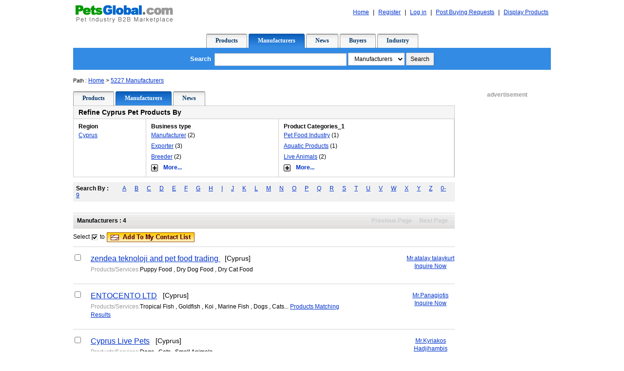

--- FILE ---
content_type: text/html; Charset=UTF-8
request_url: https://petsglobal.com/manufacturers/default_country=60&items_per_page=40.html
body_size: 18142
content:


<!DOCTYPE html>
<meta charset="utf-8"/>
<style>
    table {
        text-align: left;
    }
</style>
<!DOCTYPE html PUBLIC "-//W3C//DTD XHTML 1.0 Transitional//EN" "http://www.w3.org/TR/xhtml1/DTD/xhtml1-transitional.dtd">
<html>
<head>
<!-- Google tag (gtag.js) -->
<script async src="https://www.googletagmanager.com/gtag/js?id=G-NSGCL1G809"></script>
<script>
  window.dataLayer = window.dataLayer || [];
  function gtag(){dataLayer.push(arguments);}
  gtag('js', new Date());

  gtag('config', 'G-NSGCL1G809');
</script>
<meta charset="utf-8"/>

	<title>Cyprus Pet Products Manufacturers & Suppliers - PetsGlobal.com</title>
	<meta name="keywords" content="Cyprus Pet Products , Cyprus Pet Products manufacturers, Cyprus Pet Products suppliers, Cyprus Pet Products Agent, Cyprus Pet Products Companies" />
    <meta name="Description" content="PetsGlobal.com provides Cyprus Pet Products , Cyprus Pet Products Manufacturers, Cyprus Pet Products Suppliers, Cyprus Pet Products Agent, Cyprus Pet Products Companies and more." />

<link rel="stylesheet" href="style_new.css" type="text/css">

<strong><script language="JavaScript" type="text/javascript" src="/manufacturers/manufacturers.js"></script></strong>
</head>
<body>

<div id="head">
    <span class="t3"> 
	
	<a href="/" class="page3">Home</a> | <a href="/User/Index.asp" >Register</a> | <a href="/User/Login.asp" >Log in</a> | <a href="/Trade/postbuy.asp">Post Buying Requests</a> | <a href="/Product/p_release.asp" >Display Products</a>

	</span>
	<span class="t1">
		<a href="/"><IMG height=45 alt="PetsGlobal.com" src="/image_en/Logo_New_E.gif" width=200 border=0></A>
	</span>  
</div>
<div class="cls"></div>

<div class="menu">
    	<span class="m1"></span><span class="m3"><a href="/Product/bySearch.html">Products</a></span><span class="m2"></span>
        <span class="m1o"></span><span class="m3o"><a href="/Manufacturers/default.html">Manufacturers</a></span><span class="m2o"></span>
        <span class="m1"></span><span class="m3"><a href="/trade/default.html">News</a></span><span class="m2"></span>
        <span class="m1"></span><span class="m3"><a href="/buyers/index.html">Buyers</a></span><span class="m2"></span>
        <span class="m1"></span><span class="m3"><a href="/Infoview/allinfo.html" >Industry</a></span><span class="m2"></span>
</div>
   <div class="search">
          <span> <form action="/include/search_result.asp" method="post" name="search" id="search">
             <b>Search</b>
             <input type="text" name="keyword" size="35" value="" />
             <select name="scale" style="width='140px'">
                     <option value="1">Products</option>
                     <option value="2" selected="selected">Manufacturers</option>
					 <option value="0" >News</option>
                    <option value="4">Buyers</option>
                    <option value="5">Buying Leads</option>
                     <option value="3">Industry</option>
                   </select>
             <input name="submit" type="submit"  onclick="if(this.form.keyword.value==''){alert('Please input a search term.');return false;}" value="Search" />
           </form></span>
   </div>
<div class="path"><span>Path : </span><a href="/">Home</a> > <a href="/Manufacturers/default.html">5227 Manufacturers</a>

</div>





<style type="text/css">
/*div+css瀵硅仈骞垮憡鏍峰紡*/
	.r1{width:80px;height:160px;float:right; margin-left:0px;  
     position:fixed !important; top/**/:600px; right:1px;
     position:absolute; z-index:250; top:expression(offsetParent.scrollTop+340);right:5px;}
</style>
<div class="r1" id="r2" style="display:none" >
<table border=0 cellspacing=0 cellpadding=0 width=103 ><tr><td>
<a href="javascript:scroll(0,0)"><img src=/image_en/top_0.gif border=0 onmouseover="this.src='/image_en/top_1.gif'" onmouseout="this.src='/image_en/top_0.gif'" /></a>
</td></tr>
</table>
</div>

<script type="text/javascript">   

function GetPageScroll()
{
var x, y; 
if(window.pageYOffset)
{    // all except IE   
y = window.pageYOffset;   
x = window.pageXOffset;
} else if(document.documentElement && document.documentElement.scrollTop)
{    // IE 6 Strict   
y = document.documentElement.scrollTop;   
x = document.documentElement.scrollLeft;
} else if(document.body) {    // all other IE   
y = document.body.scrollTop;   
x = document.body.scrollLeft;  
}

if (y>500)
						   { r2.style.display=""; }
						   else
					       {r2.style.display="none"; }
return {X:x, Y:y};
}

// 璇存槑锛氱敤 Javascript 鑾峰彇婊氬姩鏉′綅缃�瓑淇℃伅
 // 鏉ユ簮 锛歍hickBox 2.1 
 // 鏁寸悊 锛欳odeBit.cn ( http://www.CodeBit.cn )  
  function getScroll() {     
  var t, l, w, h;       
  if (document.documentElement && document.documentElement.scrollTop) { 
          t = document.documentElement.scrollTop; 
		          l = document.documentElement.scrollLeft; 
				          w = document.documentElement.scrollWidth;
		           h = document.documentElement.scrollHeight;     } 
				   else if (document.body) {      
				      t = document.body.scrollTop;       
					    l = document.body.scrollLeft;        
						 w = document.body.scrollWidth;       
						   h = document.body.scrollHeight;     }  
						   if (t>500)
						   { r2.style.display=""; }
						   else
						   {r2.style.display="none"; }
						     return { t: t, l: l, w: w, h: h }; }  
							 window.onscroll=GetPageScroll;
 </script>
<div class="con">
<div class="left">
	<div class="menu fleft">
    	<span class="m1"></span><span class="m3"><a href="/product/all.html">Products</a></span><span class="m2"></span>
        <span class="m1o"></span><span class="m3o"><a href="#">Manufacturers</a></span><span class="m2o"></span>
        <span class="m1"></span><span class="m3"><a href="/trade/default.html">News</a></span><span class="m2"></span>
</div>

 <TABLE width="100%" border="0" cellPadding=0 cellSpacing=0 class="Refine" >
              <TR>
              <TD colspan="7" class="title"><span>Refine Cyprus Pet Products  By</span></b>    
               </td>
		    </tr>
			   <tr>
			    
               <TD vAlign=top class="sele"><p>Region</p>
                   
							<div><a href="/manufacturers/default_items_per_page=40.html">Cyprus</a></div>
							

                 
               <TD vAlign=top class="sele"><p>Business type</p>
                 
							<div><a href="/manufacturers/default_country=60&items_per_page=40&btype=0.html">Manufacturer</a> (2)</div>
                   
							<div><a href="/manufacturers/default_country=60&items_per_page=40&btype=1.html">Exporter</a> (3)</div>
                   
							<div><a href="/manufacturers/default_country=60&items_per_page=40&btype=4.html">Breeder</a> (2)</div>
                   
					<div><a href="javascript:more('btype');" class="rmore"><img src="/images/div_add.gif" alt="icon" border="0" id="openerIconbtype" align="absmiddle">
				   <span class="mr" id="text_btype">More...</span></a>
				    </div>
					<div id="Layer_btype" class="tmore" style="display:none;">
				      
							<div><a href="/manufacturers/default_country=60&items_per_page=40&btype=8.html">Trading Company</a> (1)</div>
                    
							</div>
					  
				   <TD vAlign=top class="sele"><p>Product Categories_1</p>
                   
							<div><a href="/manufacturers/default_country=60&items_per_page=40&classid=11.html">Pet Food Industry</a> (1)</div>
                   
							<div><a href="/manufacturers/default_country=60&items_per_page=40&classid=1.html">Aquatic Products</a> (1)</div>
                   
							<div><a href="/manufacturers/default_country=60&items_per_page=40&classid=12.html">Live Animals</a> (2)</div>
                   
					<div><a href="javascript:more('classid');" class="rmore"><img src="/images/div_add.gif" alt="icon" border="0" id="openerIconclassid" align="absmiddle">
				   <span class="mr" id="text_classid">More...</span></a>
				    </div>
					<div id="Layer_classid" class="tmore" style="display:none;">
				       
							</div>
					  
			    </TR>  
      </TABLE>
      <div class="searchbyt"><span>Search By :</span>
      
    <a href="/Manufacturers/search_keywordt=A.html" >A</a>
	
    <a href="/Manufacturers/search_keywordt=B.html" >B</a>
	
    <a href="/Manufacturers/search_keywordt=C.html" >C</a>
	
    <a href="/Manufacturers/search_keywordt=D.html" >D</a>
	
    <a href="/Manufacturers/search_keywordt=E.html" >E</a>
	
    <a href="/Manufacturers/search_keywordt=F.html" >F</a>
	
    <a href="/Manufacturers/search_keywordt=G.html" >G</a>
	
    <a href="/Manufacturers/search_keywordt=H.html" >H</a>
	
    <a href="/Manufacturers/search_keywordt=I.html" >I</a>
	
    <a href="/Manufacturers/search_keywordt=J.html" >J</a>
	
    <a href="/Manufacturers/search_keywordt=K.html" >K</a>
	
    <a href="/Manufacturers/search_keywordt=L.html" >L</a>
	
    <a href="/Manufacturers/search_keywordt=M.html" >M</a>
	
    <a href="/Manufacturers/search_keywordt=N.html" >N</a>
	
    <a href="/Manufacturers/search_keywordt=O.html" >O</a>
	
    <a href="/Manufacturers/search_keywordt=P.html" >P</a>
	
    <a href="/Manufacturers/search_keywordt=Q.html" >Q</a>
	
    <a href="/Manufacturers/search_keywordt=R.html" >R</a>
	
    <a href="/Manufacturers/search_keywordt=S.html" >S</a>
	
    <a href="/Manufacturers/search_keywordt=T.html" >T</a>
	
    <a href="/Manufacturers/search_keywordt=U.html" >U</a>
	
    <a href="/Manufacturers/search_keywordt=V.html" >V</a>
	
    <a href="/Manufacturers/search_keywordt=W.html" >W</a>
	
    <a href="/Manufacturers/search_keywordt=X.html" >X</a>
	
    <a href="/Manufacturers/search_keywordt=Y.html" >Y</a>
	
    <a href="/Manufacturers/search_keywordt=Z.html" >Z</a>
	
    <a href="/Manufacturers/search_keywordt=0.html" >0-9</a>
 </div>
		 <form name="Form1" action="" method="post" id="Form1" target="_blank">
         <div class="ta">
          <span class="a3">
			  	
					<span>Previous Page</span>
				
					<span>Next Page</span>
				
			</span>
            <span class="a1">Manufacturers : 4</span>    
            <span class="a2"></span>    
            </div>	
<div class="t">
            <span>Select&nbsp;<img src="/image_en/demo_checkbox.gif" align="absmiddle">&nbsp;to&nbsp;<!--<a href="javascript:ok()"><img src="/Image/INQNWBL.gif" border="0" align="absmiddle"></a>&nbsp;&nbsp;or&nbsp;&nbsp;--><a href="javascript:ok1()"><img src="/images/style/style_li.gif" border="0" align="absmiddle"></a>
            </span> 
            </div>	
		 
                <div class="al">
                <span class="al5">
                
						<a href="/website/47555/send-inquiry.html" target="_blank">
                        Mr.atalay talaykurt</a><br />
                        <a href="/website/47555/send-inquiry.html" target="_blank">Inquire Now</a> 
						
                 </span>
                <span class="al1">
				 
					  <input type="checkbox" value="47555" name="companyid"> 
				 </span>
                 <span class="al3">
				  
				  <a href="/website/WebHome_47555/zendea_teknoloji_and_pet_food_trading.html" target="_blank" class="b" style='font-weight:normal'>zendea teknoloji and pet food trading </a>  
					&nbsp;&nbsp;
                  <span style="font-size:14px">[Cyprus]</span>
				  
                  <span class="al3s"><span style="color:#999">Products/Services: </span>Puppy Food , Dry Dog Food , Dry Cat Food </span>

			</span>
             </div>
                
                <div class="al">
                <span class="al5">
                
						<a href="/website/42667/send-inquiry.html" target="_blank">
                        Mr.Panagiotis</a><br />
                        <a href="/website/42667/send-inquiry.html" target="_blank">Inquire Now</a> 
						
                 </span>
                <span class="al1">
				 
					  <input type="checkbox" value="42667" name="companyid"> 
				 </span>
                 <span class="al3">
				  
				  <a href="/website/WebHome_42667/ENTOCENTO_LTD.html" target="_blank" class="b" style='font-weight:normal'>ENTOCENTO LTD</a>  
					&nbsp;&nbsp;
                  <span style="font-size:14px">[Cyprus]</span>
				  
                  <span class="al3s"><span style="color:#999">Products/Services: </span>Tropical Fish , Goldfish , Koi , Marine Fish , Dogs , Cats...  <a href='/website/webhome_42667/ENTOCENTO_LTD.html' target='_blank' class=page3 >Products Matching Results</a> </span>

			</span>
             </div>
                
                <div class="al">
                <span class="al5">
                
						<a href="/website/38353/send-inquiry.html" target="_blank">
                        Mr.Kyriakos Hadjihambis</a><br />
                        <a href="/website/38353/send-inquiry.html" target="_blank">Inquire Now</a> 
						
                 </span>
                <span class="al1">
				 
					  <input type="checkbox" value="38353" name="companyid"> 
				 </span>
                 <span class="al3">
				  
				  <a href="/website/WebHome_38353/Cyprus_Live_Pets.html" target="_blank" class="b" style='font-weight:normal'>Cyprus Live Pets</a>  
					&nbsp;&nbsp;
                  <span style="font-size:14px">[Cyprus]</span>
				  
                  <span class="al3s"><span style="color:#999">Products/Services: </span>Dogs , Cats , Small Animals </span>

			</span>
             </div>
                
                <div class="al">
                <span class="al5">
                
						<a href="/website/11385/send-inquiry.html" target="_blank">
                        Mr.Stavros Paraskevopoulos</a><br />
                        <a href="/website/11385/send-inquiry.html" target="_blank">Inquire Now</a> 
						
                 </span>
                <span class="al1">
				 
					  <input type="checkbox" value="11385" name="companyid"> 
				 </span>
                 <span class="al3">
				  
				  <a href="/website/WebHome_11385/Captain_Nemo_Trading_Ltd..html" target="_blank" class="b" style='font-weight:normal'>Captain Nemo Trading Ltd.</a>  
					&nbsp;&nbsp;
                  <span style="font-size:14px">[Cyprus]</span>
				  
                  <span class="al3s"><span style="color:#999">Products/Services: </span>Aquarium Lamps/Bulbs , UV Sterilizers , Lighting Accessories , Light Fixtures , Water conditioning & maintenance , Synthetic Sea Salt...  <a href='/website/webhome_11385/Captain_Nemo_Trading_Ltd..html' target='_blank' class=page3 >Products Matching Results</a> </span>

			</span>
             </div>
                
                
                <div class="t">
          <span class="toright">
			  	Show:  
                
				<a href="/manufacturers/default_country=60&items_per_page=20.html" style="padding:5px;">20</a>
				
				<a href="/manufacturers/default_country=60&items_per_page=30.html" style="padding:5px;">30</a>
				
				<a href="/manufacturers/default_country=60&items_per_page=40.html" style="padding:5px;font-weight:bold; color:#000">40</a>
				
				<a href="/manufacturers/default_country=60&items_per_page=50.html" style="padding:5px;">50</a>
				
			<!--<select name="perPageItem" onChange="changeItemsPerPage(this)" style="width:65px">
				<option value="20" >20</option>
				<option value="30" >30</option>
				<option value="40" selected>40</option>
                <option value="60" >60</option>
	    	</Select> items per page		-->		    
			</span>
            <span>Select&nbsp;<img src="/image_en/demo_checkbox.gif" align="absmiddle">&nbsp;to&nbsp;<!--<a href="javascript:ok()"><img src="/Image/INQNWBL.gif" border="0" align="absmiddle" ></a>&nbsp;&nbsp;or&nbsp;&nbsp;--><a href="javascript:ok1()"><img src="/images/style/style_li.gif" border="0" align="absmiddle"></a>
            </span> 
            </div>	
				
</form>
					
<script language=javascript>
 function changeItemsPerPage(obj){
   
 	window.location.href=("/manufacturers/default_country=60&items_per_page=" + obj.value + ".html");
 }
</script> <script language="javascript">
	function gotoPage(){
	  var formatString = '/manufacturers/default_country=60&items_per_page=40&page={0}.html';
	  var page = document.getElementById('gotopage').value;
	  if(page < 1 || page > 1){
	    alert('Please input valid page number!');
	    return;
	  }
	  var gotoUrl = formatString.replace("{0}",page);
	  	  	document.location = gotoUrl;
	  	}
</script>
<div id="page" >
	<span class="p3">
		Go to Page <input size="3" id="gotopage"> <input type="button" value="Go" onclick="gotoPage()">
	</span>
	<p class="p1">Page 1 of 1</p><p class="p2">
	
		  <span>1</span> 
      </p>
</div><br />
Let Suppliers know exactly what you want to buy! <a href="/Trade/postbuy.asp">Post Buying Requests now!</a>
</div>
<div class="right">
<div class="Sponsored1">advertisement</div>
	
</div>
</div>
<div class="cls"></div><br>
<div id="bottoma">
    <p class="bo1">
        <a href="javascript:scroll(0,0)" style="color: #006600">
            <strong>Go to Top</strong></a></p>
    <p class="bo2">
        <strong>
            <a href="https://www.petsglobal.com" target="_blank">HOME</a>
            -
            <a href="https://www.petsglobal.com/PetsGlobal/about.asp" target="_blank">About PetsGlobal.com</a>

            -
            <a href="https://link.petsglobal.com" target="_blank">Pet Industry Links</a>
            -
			 <!-- a href="https://www.petsglobal.com/ads.asp" target="_blank">Advertise</a -->
			 <a href="https://www.petsglobal.com/user/modifyinfo_E.asp" target="_blank">Update my company</a>
            -

            <a href="https://www.petsglobal.com/PetsGlobal/contact.asp" target="_blank">Contact PetsGlobal.com</a></p>
    <p class="bo3">&copy; 2001-2025  
        PetsGlobal.com All right reserved </p>
</div>
<div class="hide1">
</div>

</body>
</html>


--- FILE ---
content_type: text/css
request_url: https://petsglobal.com/manufacturers/style_new.css
body_size: 10120
content:
.hide1 {
visibility:hidden;
}

body,table,input,select,textarea,div,ul,li,p,form {
font-family:Arial;
font-size:12px;
margin:0;
padding:0;
}
 input[type="submit"],input[type="button"]
{
height: 26px;
padding: 4px 8px;
line-height: 1.43;
border: 1px solid #ccc;
border-radius: 1px;
box-shadow: 2px 2px 2px rgba(0,0,0,.075);
}
input[type="text"],input[type="password"]
{
height: 16px;
padding: 4px 8px;
line-height: 1.43;
background-color: #fff;
border: 1px solid #ccc;
border-radius: 1px;
box-shadow: inset 0 1px 1px rgba(0,0,0,.075);
-webkit-box-shadow: inset 0 1px 1px rgba(0,0,0,.075);
}
select
{
height: 26px;
padding: 4px 8px;
line-height: 1.43;
background-color: #fff;
border: 1px solid #ccc;
border-radius: 1px;
box-shadow: inset 0 1px 1px rgba(0,0,0,.075);
-webkit-box-shadow: inset 0 1px 1px rgba(0,0,0,.075);
}
#head {
text-align:center;
width:980px;
margin:0 auto;
}

#head span {
text-align:left;
display:inline;
vertical-align:top;
padding-top:6px;
padding-bottom:15px;
}

#head .t1 {
width:200px;
float:left;
}

#head .t2 {
width:auto;
}

#head .t3 {
width:600px;
float:right;
text-align:right;
margin-top:12px;
}

#head .img {
vertical-align:text-bottom;
}

.menu {
text-align:center;
margin-right:auto;
margin-left:auto;
}

.menu span {
display:inline-block;
font-weight:700;
font-family:Verdana;
vertical-align:top;
}

.menu .m3 {
background-image:url(/image_en/home_r2_c13.jpg);
background-repeat:repeat-x;
line-height:29px;
}

.menu a:hover {
color:red;
text-decoration:underline;
padding-right:15px;
padding-left:15px;
height:29px;
}

.menu .m1 {
width:4px;
background-image:url(/image_en/home_r2_c12.jpg);
background-repeat:no-repeat;
height:29px;
}

.menu .m2 {
width:4px;
background-image:url(/image_en/home_r2_c15.jpg);
background-repeat:no-repeat;
height:29px;
}

.menu .m3o {
background-image:url(/image_en/home_r2_c8.jpg);
background-repeat:repeat-x;
line-height:29px;
}

.menu .m1o {
width:4px;
background-image:url(/image_en/home_r2_c7.jpg);
background-repeat:no-repeat;
height:29px;
}

.menu .m2o {
width:4px;
background-image:url(/image_en/home_r2_c10.jpg);
background-repeat:no-repeat;
height:29px;
}

.cls {
clear:both;
}

.search {
text-align:center;
width:980px;
background-color:#338BE4;
height:45px;
vertical-align:middle;
margin:0 auto 15px;
}

.search span {
display:block;
vertical-align:middle;
padding-top:10px;
padding-bottom:8px;
}

.search b {
color:#FFF;
font-size:13px;
padding-right:4px;
}

.con .right {
width:180px;
float:right;
}

.con .left {
width:783px;
float:left;
}

.con1 .right {
width:100px;
float:right;
}

.con1 .left {
width:863px;
float:left;
}

.fleft {
text-align:left;
}

.fright {
text-align:right;
}

.fcenter {
text-align:center;
}

.toleft {
float:left;
}

.path {
width:980px;
margin:0 auto 15px;
}

.path span {
font-size:11px;
}

.results {
width:980px;
margin:0 auto 25px;
}

.results font {
color:#c00;
}

.results a {
font-size:13px;
}

.pic {
width:997px;
background-color:#999;
padding-top:15px;
padding-bottom:15px;
margin:0 auto;
}

.pic a {
display:inline-block;
height:62px;
padding-left:4px;
padding-top:2px;
padding-bottom:2px;
}

.pic img {
height:60px;
width:120px;
}

.ta {
margin-top:13px;
line-height:26px;
font-weight:700;
background-image:url(/image_en/W_bg.gif);
text-align:center;
padding:3px;
}

.ta span {
padding-right:5px;
padding-left:5px;
}

.ta .a1 {
text-align:left;
float:left;
}

.ta .a3 span {
color:#CCC;
padding-right:6px;
padding-left:6px;
}

.ta .a3 a {
padding-right:6px;
padding-left:6px;
}

.t {
border-bottom:1px solid #d3d3d3;
height:30px;
margin-top:7px;
}

#page {
overflow:auto;
margin-top:14px;
margin-bottom:14px;
}

#page p {
display:inline;
vertical-align:middle;
margin:0;
padding:0;
}

#page .p1 {
margin-right:20px;
}

#page .p2 {
word-spacing:4px;
}

#page .p3 {
float:right;
vertical-align:top;
}

#page a {
background-color:#f5f5f5;
display:inline-block;
padding:2px 7px;
}

#page a:hover {
border:1px solid #CCC;
color:#FFF;
background-color:#F60;
}

.p2 span {
border:1px solid #CCC;
color:#FFF;
background-color:#F60;
display:inline-block;
padding:2px 7px;
}

#bottoma {
font-family:Arial;
font-size:12px;
margin-top:8px;
margin-bottom:8px;
width:100%;
}

#bottoma p {
text-align:center;
margin:0;
padding:0;
}

#bottoma .bo1 {
padding-top:25px;
padding-bottom:15px;
border-bottom-width:1px;
border-bottom-style:solid;
border-bottom-color:#999;
}

#bottoma .bo2 {
line-height:15px;
}

#bottoma .bo3 {
padding-top:15px;
}

.Sponsored1 {
font-weight:700;
color:#999;
text-align:center;
}

.as {
text-align:center;
margin-top:15px;
margin-bottom:15px;
}

h1 {
font-size:14px;
font-weight:700;
color:#C00;
display:inline;
clear:none;
float:none;
margin:0;
padding:0;
}

.bds {
border:1px solid #000;
background-color:#FBFEFF;
padding:19px 8px;
}

.bds div {
width:98%;
margin:5px auto;
}

.bds span {
display:block;
}

.bds p {
margin-bottom:15px;
}

.Industry {
font-size:13px;
font-weight:700;
color:#0E4D8B;
background-color:#DAF0FD;
text-align:center;
border:1px solid #90C6DA;
padding-top:5px;
padding-bottom:5px;
}

.Industry1 {
border-right-width:1px;
border-bottom-width:1px;
border-left-width:1px;
border-right-style:solid;
border-bottom-style:solid;
border-left-style:solid;
border-right-color:#90C6DA;
border-bottom-color:#90C6DA;
border-left-color:#90C6DA;
padding:7px;
}

.Industry1 li {
list-style-type:none;
padding-bottom:7px;
line-height:15px;
}

.Industry1 span {
padding-right:5px;
}

.industry1 .small {
font-size:11px;
padding-right:0;
color:#999;
}

.news {
font-size:16px;
color:#000;
}

.morenews {
margin-bottom:5px;
margin-left:15px;
}

.morenews span {
width:63px;
display:inline-block;
}

.searchby a {
padding-right:16px;
}

.searchbyt .selectk {
background-color:#F60;
padding-top:5px;
padding-bottom:5px;
}

.searchbyt .selectk:link,.searchbyt .selectk:visited,.searchbyt .selectk:hover {
color:#FFF;
}

.searchbyt a {
padding-right:7px;
padding-left:7px;
}

.gallery {
padding-top:10px;
padding-bottom:10px;
border-bottom-width:1px;
border-bottom-style:solid;
border-bottom-color:#d3d3d3;
}

.gallery span {
text-align:center;
vertical-align:top;
line-height:16px;
display:inline-block;
}

.bl {
width:174px;
padding:15px 10px;
}

.bl:hover {
width:174px;
background-color:#f3f3f3;
padding:15px 10px;
}

.bl img {
border:1px solid #333;
text-align:center;
margin:0;
padding:0;
}

.bl div {
padding-top:5px;
}

.al {
line-height:16px;
padding-top:15px;
padding-bottom:15px;
border-bottom-width:1px;
border-bottom-style:solid;
border-bottom-color:#d3d3d3;
}

.al:hover {
line-height:16px;
padding-top:15px;
padding-bottom:15px;
border-bottom-width:1px;
border-bottom-style:solid;
border-bottom-color:#d3d3d3;
background-color:#f3f3f3;
}

.al span {
vertical-align:top;
display:inline-block;
}

.al .al1 {
width:30px;
padding-left:3px;
}

.al .al2 {
width:115px;
}

.al2 img {
border:1px solid #333;
}

.al .al3 {
line-height:17px;
width:510px;
}

.al .al3 .al3s {
padding-top:4px;
padding-bottom:5px;
display:block;
}

.al3 a.g:hover {
color:red;
}

.al .al4 {
line-height:17px;
width:110px;
margin-right:13px;
margin-left:13px;
text-align:center;
}

.al .al5 {
width:100px;
float:right;
text-align:center;
overflow:hidden;
}

.Refine {
border:1px solid #CCC;
line-height:150%;
}

.Refine .title {
font-size:14px;
line-height:26px;
background-color:#f5f5f5;
font-weight:700;
text-indent:10px;
border-bottom-width:1px;
border-bottom-style:solid;
border-bottom-color:#CCC;
}

.sele {
border-right-width:1px;
border-right-style:solid;
border-right-color:#CCC;
padding:6px 10px;
}

.sele .rmore {
font-weight:700;
text-decoration:none;
}

.sele p {
font-weight:700;
}

.sele div {
padding-bottom:4px;
}

.sele span {
text-decoration:none;
padding-left:8px;
font-weight:700;
}

.sele .mr {
display:inline;
}

.sele .tmore {
overflow:auto;
position:absolute;
width:230px;
z-index:1;
background-color:#ECFCFF;
padding-left:3px;
border:1px solid #CCC;
}

.small {
font-size:11px;
color:#999;
padding-left:3px;
}

.stars1 {
margin-top:2px;
font-size:18px;
font-weight:700;
}

.stars2 {
vertical-align:bottom;
padding-left:2px;
margin-top:5px;
}

.stars4 {
font-size:15px;
font-weight:700;
color:#A24209;
font-family:Arial, Helvetica, sans-serif;
}

.stars5 {
vertical-align:bottom;
padding-left:2px;
margin-top:1px;
color:#A24209;
font-family:Arial, Helvetica, sans-serif;
font-weight:700;
}

.stars6 {
color:#A74409;
font-family:Arial, Helvetica, sans-serif;
line-height:22px;
background-image:url(/image_en/Stand_.gif);
background-repeat:no-repeat;
display:inline-block;
height:22px;
width:22px;
text-align:left;
margin-left:11px;
padding-left:20px;
}

.stars3 {
font-family:Verdana, Arial, Helvetica, sans-serif;
font-size:11px;
}

#head a:link,#head a:visited,#head a:hover {
padding:5px;
}

.menu a:link,.menu a:visited {
color:#036;
text-decoration:none;
padding-right:15px;
padding-left:15px;
height:29px;
}

.menu .m3o a:link,.menu .m3o a:visited,.menu .m3o a:hover {
color:#fff;
}

.con,.con1 {
width:980px;
margin:0 auto;
}

.toright,.ta .a3 {
float:right;
}

.results span,.al .b {
font-size:16px;
font-weight:700;
}

a:link,a:visited,#bottoma a:link,#bottoma a:visited {
color:#03C;
text-decoration:underline;
}

a:hover,#bottoma a:hover {
color:red;
text-decoration:underline;
}

#page a:link,#page a:visited {
border:1px solid #CCC;
text-decoration:none;
}

.searchby,.searchbyt {
background-color:#f1f1f1;
margin-bottom:23px;
margin-top:10px;
padding:6px;
}

.searchby span,.searchbyt span {
width:85px;
font-weight:700;
display:inline-block;
}

.al3 a.g:link,.al3 a.g:visited {
color:#060;
}

--- FILE ---
content_type: application/javascript
request_url: https://petsglobal.com/manufacturers/manufacturers.js
body_size: 4227
content:
var targetProtocol = "https:";
    if (window.location.protocol != targetProtocol)
 window.location.href = targetProtocol +
  window.location.href.substring(window.location.protocol.length);

function ok()
     { 		 var num=0
			 var a = document.getElementsByName('companyid');
             for (var i=0 ;i< a.length ;i++)
             {if (a[i].checked==true)
                 num++;
              } 
             if (num>=1)  
            {      
               document.Form1.action='/RFX/RFI_New_Basket.asp?InquireType=ByCompany';
			   document.Form1.submit();
            }  
            else
             {   alert ("Please choose one!");   
			 }
         
     }  
	 	 function ok1()
     { 		 var num=0
			 var a = document.getElementsByName('companyid');
             for (var i=0 ;i< a.length ;i++)
             {if (a[i].checked==true)
                 num++;
              } 
             if (num>=1)  
            {      
               document.Form1.action='/user/addcard.asp?more=t';
			   document.Form1.submit();
            }  
            else
             {   alert ("Please choose one!");   
			 }
         
     }  
	 	 	 function more(slestr){
					var addInfo=document.all?document.all['Layer_'+slestr]:document.getElementById('Layer_'+slestr);
                  if (addInfo.style.display == 'none') {
                      addInfo.style.display = '';
                      document.getElementById('openerIcon'+slestr).src = '/images/div_open.gif';
					  document.getElementById('text_'+slestr).innerText = "Less...";   
					  
                  } else {
                      addInfo.style.display = 'none';
                      document.getElementById('openerIcon'+slestr).src = '/images/div_add.gif';
					  document.getElementById('text_'+slestr).innerText = "More...";   
                  }
}
function setTab(n) {
        if (n == 1) {
            document.getElementById("product1").className = "phomeon";
            document.getElementById("product_1").style.display = "";
            document.getElementById("product2").className = "phomeoff";
            document.getElementById("product_2").style.display = "none";
            document.getElementById("product3").className = "phomeoff";
            document.getElementById("product_3").style.display = "none";
            document.getElementById("product4").className = "phomeoff";
            document.getElementById("product_4").style.display = "none";
        }
        else if (n == 2) {
            document.getElementById("product1").className = "phomeoff";
            document.getElementById("product_1").style.display = "none";
            document.getElementById("product2").className = "phomeon";
            document.getElementById("product_2").style.display = "";
            document.getElementById("product3").className = "phomeoff";
            document.getElementById("product_3").style.display = "none";
            document.getElementById("product4").className = "phomeoff";
            document.getElementById("product_4").style.display = "none";
        }
        else if (n == 3) {
            document.getElementById("product1").className = "phomeoff";
            document.getElementById("product_1").style.display = "none";
            document.getElementById("product2").className = "phomeoff";
            document.getElementById("product_2").style.display = "none";
            document.getElementById("product3").className = "phomeon";
            document.getElementById("product_3").style.display = "";
            document.getElementById("product4").className = "phomeoff";
            document.getElementById("product_4").style.display = "none";
        }
        else {
            document.getElementById("product1").className = "phomeoff";
            document.getElementById("product_1").style.display = "none";
            document.getElementById("product2").className = "phomeoff";
            document.getElementById("product_2").style.display = "none";
            document.getElementById("product3").className = "phomeoff";
            document.getElementById("product_3").style.display = "none";
            document.getElementById("product4").className = "phomeon";
            document.getElementById("product_4").style.display = "";
        }
    }
